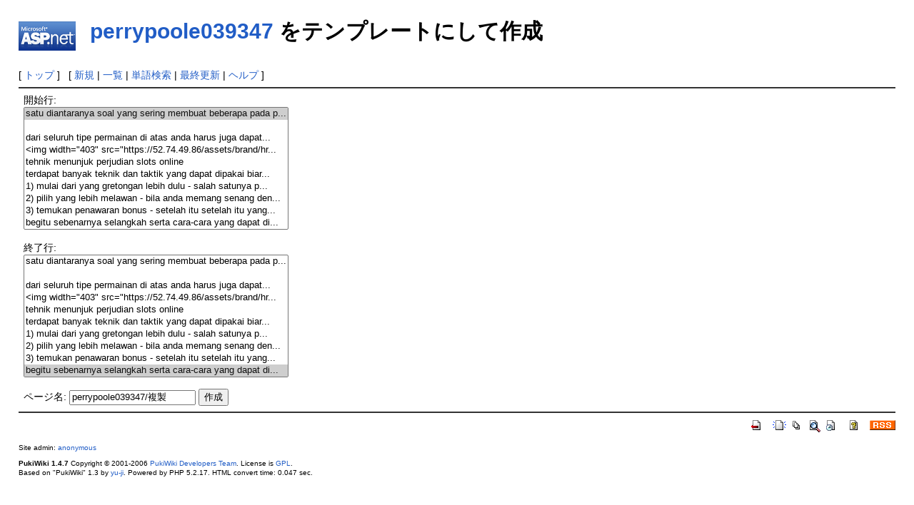

--- FILE ---
content_type: text/html; charset=EUC-JP
request_url: http://kuri6005.sakura.ne.jp/aspnet/wiki/index.php?plugin=template&refer=perrypoole039347
body_size: 5958
content:
<?xml version="1.0" encoding="EUC-JP" ?>
<!DOCTYPE html PUBLIC "-//W3C//DTD XHTML 1.1//EN" "http://www.w3.org/TR/xhtml11/DTD/xhtml11.dtd">
<html xmlns="http://www.w3.org/1999/xhtml" xml:lang="ja">
<head>
 <meta http-equiv="content-type" content="application/xhtml+xml; charset=EUC-JP" />
 <meta http-equiv="content-style-type" content="text/css" />
 <meta name="robots" content="NOINDEX,NOFOLLOW" />
 <title>perrypoole039347 をテンプレートにして作成 - PukiWiki</title>

 <link rel="SHORTCUT ICON" href="" />
 <link rel="stylesheet" type="text/css" media="screen" href="skin/pukiwiki.css.php?charset=Shift_JIS" charset="Shift_JIS" />
 <link rel="stylesheet" type="text/css" media="print"  href="skin/pukiwiki.css.php?charset=Shift_JIS&amp;media=print" charset="Shift_JIS" />
 <link rel="alternate" type="application/rss+xml" title="RSS" href="http://kuri6005.sakura.ne.jp/aspnet/wiki/index.php?cmd=rss" />

</head>
<body>

<div id="header">
 <a href="http://kuri6005.sakura.ne.jp/aspnet/wiki/index.php?%B3%DA%A4%B7%A4%AFASP.NET"><img id="logo" src="image/pukiwiki.png" width="80" height="80" alt="[PukiWiki]" title="[PukiWiki]" /></a>

 <h1 class="title"><a href="http://kuri6005.sakura.ne.jp/aspnet/wiki/index.php?plugin=related&amp;page=perrypoole039347">perrypoole039347</a>  をテンプレートにして作成</h1>


</div>

<div id="navigator">
 [ <a href="http://kuri6005.sakura.ne.jp/aspnet/wiki/index.php?%B3%DA%A4%B7%A4%AFASP.NET" >トップ</a> ] &nbsp;


 [
 	<a href="http://kuri6005.sakura.ne.jp/aspnet/wiki/index.php?plugin=newpage&amp;refer=" >新規</a> |
    <a href="http://kuri6005.sakura.ne.jp/aspnet/wiki/index.php?cmd=list" >一覧</a>  | <a href="http://kuri6005.sakura.ne.jp/aspnet/wiki/index.php?cmd=search" >単語検索</a> | <a href="http://kuri6005.sakura.ne.jp/aspnet/wiki/index.php?RecentChanges" >最終更新</a> | <a href="http://kuri6005.sakura.ne.jp/aspnet/wiki/index.php?Help" >ヘルプ</a> ]

</div>

<hr class="full_hr" />
<div id="body"><form action="http://kuri6005.sakura.ne.jp/aspnet/wiki/index.php" method="post">
<div><input type="hidden" name="encode_hint" value="ぷ" /></div>
 <div>
  <input type="hidden" name="plugin" value="template" />
  <input type="hidden" name="refer"  value="perrypoole039347" />
  開始行:<br /> <select name="begin" size="10"><option value="0" selected="selected">satu diantaranya soal yang sering membuat beberapa pada p...</option>
<option value="1">
</option>
<option value="2">dari seluruh tipe permainan di atas anda harus juga dapat...</option>
<option value="3">&lt;img width=&quot;403&quot; src=&quot;https://52.74.49.86/assets/brand/hr...</option>
<option value="4">tehnik menunjuk perjudian slots online
</option>
<option value="5">terdapat banyak teknik dan taktik yang dapat dipakai biar...</option>
<option value="6">1) mulai dari yang gretongan lebih dulu - salah satunya p...</option>
<option value="7">2) pilih yang lebih melawan - bila anda memang senang den...</option>
<option value="8">3) temukan penawaran bonus - setelah itu setelah itu yang...</option>
<option value="9">begitu sebenarnya selangkah serta cara-cara yang dapat di...</option>
</select><br /><br />
  終了行:<br />   <select name="end"   size="10"><option value="0">satu diantaranya soal yang sering membuat beberapa pada p...</option>
<option value="1">
</option>
<option value="2">dari seluruh tipe permainan di atas anda harus juga dapat...</option>
<option value="3">&lt;img width=&quot;403&quot; src=&quot;https://52.74.49.86/assets/brand/hr...</option>
<option value="4">tehnik menunjuk perjudian slots online
</option>
<option value="5">terdapat banyak teknik dan taktik yang dapat dipakai biar...</option>
<option value="6">1) mulai dari yang gretongan lebih dulu - salah satunya p...</option>
<option value="7">2) pilih yang lebih melawan - bila anda memang senang den...</option>
<option value="8">3) temukan penawaran bonus - setelah itu setelah itu yang...</option>
<option value="9" selected="selected">begitu sebenarnya selangkah serta cara-cara yang dapat di...</option>
</select><br /><br />
  <label for="_p_template_refer">ページ名:</label>
  <input type="text" name="page" id="_p_template_refer" value="perrypoole039347/複製" />
  <input type="submit" name="submit" value="作成" /> 
 </div>
</form></div>



<hr class="full_hr" />
<!-- Toolbar -->
<div id="toolbar">
 <a href="http://kuri6005.sakura.ne.jp/aspnet/wiki/index.php?%B3%DA%A4%B7%A4%AFASP.NET"><img src="image/top.png" width="20" height="20" alt="トップ" title="トップ" /></a>
 &nbsp;
	<a href="http://kuri6005.sakura.ne.jp/aspnet/wiki/index.php?plugin=newpage&amp;refer="><img src="image/new.png" width="20" height="20" alt="新規" title="新規" /></a> <a href="http://kuri6005.sakura.ne.jp/aspnet/wiki/index.php?cmd=list"><img src="image/list.png" width="20" height="20" alt="一覧" title="一覧" /></a> <a href="http://kuri6005.sakura.ne.jp/aspnet/wiki/index.php?cmd=search"><img src="image/search.png" width="20" height="20" alt="単語検索" title="単語検索" /></a> <a href="http://kuri6005.sakura.ne.jp/aspnet/wiki/index.php?RecentChanges"><img src="image/recentchanges.png" width="20" height="20" alt="最終更新" title="最終更新" /></a> &nbsp; <a href="http://kuri6005.sakura.ne.jp/aspnet/wiki/index.php?Help"><img src="image/help.png" width="20" height="20" alt="ヘルプ" title="ヘルプ" /></a> &nbsp; <a href="http://kuri6005.sakura.ne.jp/aspnet/wiki/index.php?cmd=rss&amp;ver=1.0"><img src="image/rss.png" width="36" height="14" alt="最終更新のRSS" title="最終更新のRSS" /></a></div>



<div id="footer">
 Site admin: <a href="http://pukiwiki.example.com/">anonymous</a><p />
 <strong>PukiWiki 1.4.7</strong> Copyright &copy; 2001-2006 <a href="http://pukiwiki.sourceforge.jp/">PukiWiki Developers Team</a>. License is <a href="http://www.gnu.org/licenses/gpl.html">GPL</a>.<br /> Based on "PukiWiki" 1.3 by <a href="http://factage.com/yu-ji/">yu-ji</a>.
 Powered by PHP 5.2.17. HTML convert time: 0.047 sec.
</div>

</body>
</html>
